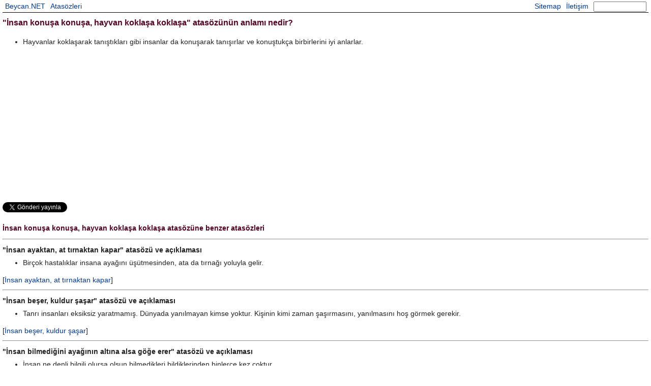

--- FILE ---
content_type: text/html; charset=UTF-8
request_url: http://atasozu.beycan.net/1318/insan-konusa-konusa-hayvan-koklasa-koklasa-atasozunun-anlami-nedir.html
body_size: 3601
content:
<!doctype html>
<html lang="tr">
<head>
<meta charset="utf-8">
<title>İnsan konuşa konuşa, hayvan koklaşa koklaşa atasözünün anlamı</title>
<base href="http://atasozu.beycan.net/" />
<meta name="viewport" content="width=device-width, initial-scale=1.0">
<meta name="keywords" content="İnsan konuşa konuşa, hayvan koklaşa koklaşa ne demek, İnsan konuşa konuşa, hayvan koklaşa koklaşa atasözünün açıklaması" />
<meta name="description" content="Bu sayfada, 'İnsan konuşa konuşa, hayvan koklaşa koklaşa' atasözünün ne anlama geldiğini ve hangi durumlarda kullanıldığını öğrenebilirsiniz." />
<meta property="og:url" content="http://atasozu.beycan.net/1318/insan-konusa-konusa-hayvan-koklasa-koklasa-atasozunun-anlami-nedir.html" />
<meta property="og:title" content="İnsan konuşa konuşa, hayvan koklaşa koklaşa atasözünün anlamı" />
<meta property="og:description" content="Bu sayfada, 'İnsan konuşa konuşa, hayvan koklaşa koklaşa' atasözünün ne anlama geldiğini ve hangi durumlarda kullanıldığını öğrenebilirsiniz." />
<meta property="og:image" content="http://atasozu.beycan.net/files/atasozleri-ve-anlamlari.png" />
<meta property="og:type" content="website" />
<meta property="fb:admins" content="864690244"/>
<style>
@charset "utf-8";
html, body, div, span, iframe, h1, h2, h3, img, table, tr, td {margin:0;padding:0;border:0;outline:0;font-size:100%;font-weight:normal;font-style:inherit;font-family:inherit;vertical-align:baseline}
html{overflow-y: scroll}
body{font-family:Verdana, Geneva, sans-serif;color:#222;font-size:14px;line-height:24px;}
a:link{color:#003897;text-decoration:none}
a:hover{color:#003897;text-decoration:underline}
a:visited{color:#003897}
a:active{color:#003897}
#site{margin:auto;max-width:1270px;padding:0px 5px 0px 5px;}
#top{max-height:48px;margin:auto;position:fixed;left:0px;right:0px;max-width:1270px;background-color:#FFF;border-bottom:1px solid #000;z-index:999;overflow:hidden;}
#top a:link{padding:0 5px 0 5px;line-height:24px;}
h1{font-size:16px;line-height:30px;color:#502;font-weight:bold;padding:30px 0px 10px 0px;}
h2{clear:both;font-size:14px;line-height:28px;color:#502;font-weight:bold;padding-top:10px;}
h3{font-size:14px;line-height:26px;font-weight:bold;}
#f{float:right;margin:0px 4px 0px 5px;}
#i{width:100px;line-height:16px;height:16px;padding:0;margin:2px 0 0 0;}
.l{float:left;}
.r{float:right;}
#share{padding:10px 0px 0px 0px;}
#fb_share{float:left;width:120px;}
#tw_share{float:left;width:120px;margin-top:4px;}
ul{margin:0px 0px 10px 0px;}
@media only screen and (max-width:450px)
{
	#top{height:48px;}
	#f{clear:both;}
	h1{padding-top:55px;}
}
</style>
<script async type="text/javascript" src="files/all.js"></script>
<script type="text/javascript">(function(i,s,o,g,r,a,m){i['GoogleAnalyticsObject']=r;i[r]=i[r]||function(){(i[r].q=i[r].q||[]).push(arguments)},i[r].l=1*new Date();a=s.createElement(o),m=s.getElementsByTagName(o)[0];a.async=1;a.src=g;m.parentNode.insertBefore(a,m)})(window,document,'script','//www.google-analytics.com/analytics.js','ga');ga('create','UA-20917384-6','auto');ga('send','pageview');</script>
</head>
<body>
<div id="fb-root"></div>
<div id="site">
	<div id="top">
		<a class="l" href="http://www.beycan.net" title="Beycan.NET Ana Sayfa">Beycan.NET</a>
		<a class="l" href="http://atasozu.beycan.net/" title="Atasözleri Ana Sayfa">Atasözleri</a>
		<form action="https://www.google.com/search" id="f" autocomplete="off">
			<input name="hl" type="hidden"  value="tr"/>
			<input name="as_sitesearch" type="hidden"  value="atasozu.beycan.net"/>
			<input id="i" name="q" type="text" value="" />
		</form>
		<a class="r" href="http://www.beycan.net/iletisim.php" title="İletişim">İletişim</a>
		<a class="r" href="sitemap.xml" title="Site Haritası">Sitemap</a>
	</div>
	<h1>&quot;İnsan konuşa konuşa, hayvan koklaşa koklaşa&quot; atasözünün anlamı nedir?</h1>
	<ul><li>Hayvanlar koklaşarak tanıştıkları gibi insanlar da konuşarak tanışırlar ve konuştukça birbirlerini iyi anlarlar.</li></ul>
	<script async src="//pagead2.googlesyndication.com/pagead/js/adsbygoogle.js"></script><ins class="adsbygoogle" style="display:block" data-ad-client="ca-pub-5166007198573626" data-ad-slot="1911423778" data-ad-format="auto"></ins><script>(adsbygoogle = window.adsbygoogle || []).push({});</script>
	<div id="share">
		<div id="fb_share"><fb:share-button class="twitter-share-button" type="button_count" share_url="http://atasozu.beycan.net/1318/insan-konusa-konusa-hayvan-koklasa-koklasa-atasozunun-anlami-nedir.html"></fb:share-button></div>
		<div id="tw_share"><a href="https://twitter.com/share" class="twitter-share-button" title="Tweet">Tweet</a><script>!function(d,s,id){var js,fjs=d.getElementsByTagName(s)[0];if(!d.getElementById(id)){js=d.createElement(s);js.id=id;js.src="//platform.twitter.com/widgets.js";fjs.parentNode.insertBefore(js,fjs);}}(document,"script","twitter-wjs");</script></div>
	</div>
	<div class="fb-comments" data-href="http://atasozu.beycan.net/1318/insan-konusa-konusa-hayvan-koklasa-koklasa-atasozunun-anlami-nedir.html" data-num-posts="5" data-width="100%"></div>
	<h2>İnsan konuşa konuşa, hayvan koklaşa koklaşa atasözüne benzer atasözleri</h2>
	<hr />
	<h3>&quot;İnsan ayaktan, at tırnaktan kapar&quot; atasözü ve açıklaması</h3>
	<ul><li>Birçok hastalıklar insana ayağını üşütmesinden, ata da tırnağı yoluyla gelir.</li></ul>
	[<a href="1303/insan-ayaktan-at-tirnaktan-kapar-atasozunun-anlami-nedir.html" title="İnsan ayaktan, at tırnaktan kapar atasözünün açıklaması">İnsan ayaktan, at tırnaktan kapar</a>]
	<hr />
	<h3>&quot;İnsan beşer, kuldur şaşar&quot; atasözü ve açıklaması</h3>
	<ul><li>Tanrı insanları eksiksiz yaratmamış. Dünyada yanılmayan kimse yoktur. Kişinin kimi zaman şaşırmasını, yanılmasını hoş görmek gerekir.</li></ul>
	[<a href="1304/insan-beser-kuldur-sasar-atasozunun-anlami-nedir.html" title="İnsan beşer, kuldur şaşar atasözünün açıklaması">İnsan beşer, kuldur şaşar</a>]
	<hr />
	<h3>&quot;İnsan bilmediğini ayağının altına alsa göğe erer&quot; atasözü ve açıklaması</h3>
	<ul><li>İnsan ne denli bilgili olursa olsun bilmedikleri bildiklerinden binlerce kez çoktur.</li></ul>
	[<a href="1305/insan-bilmedigini-ayaginin-altina-alsa-goge-erer-atasozunun-anlami-nedir.html" title="İnsan bilmediğini ayağının altına alsa göğe erer atasözünün açıklaması">İnsan bilmediğini ayağının altına alsa göğe erer</a>]
	<hr />
	<h3>&quot;İnsan çeşit çeşit, yer damar damar&quot; atasözü ve açıklaması</h3>
	<ul><li>Toprağın her kesimi ayrı ayrı nitelikler taşıdığı gibi, insanlar da küme ve tek tek birbirlerinden ayrı nitelikler taşırlar.</li></ul>
	[<a href="1306/insan-cesit-cesit-yer-damar-damar-atasozunun-anlami-nedir.html" title="İnsan çeşit çeşit, yer damar damar atasözünün açıklaması">İnsan çeşit çeşit, yer damar damar</a>]
	<ins class="adsbygoogle" style="display:block" data-ad-client="ca-pub-5166007198573626" data-ad-slot="3388156973" data-ad-format="auto"></ins><script>(adsbygoogle = window.adsbygoogle || []).push({});</script>
	<hr />
	<h3>&quot;İnsan doğduğu yerde değil, doyduğu yerde&quot; atasözü ve açıklaması</h3>
	<ul><li>İnsan doğduğu yeri değil, geçimini sağladığı yeri yurt edinir.</li></ul>
	[<a href="1307/insan-dogdugu-yerde-degil-doydugu-yerde-atasozunun-anlami-nedir.html" title="İnsan doğduğu yerde değil, doyduğu yerde atasözünün açıklaması">İnsan doğduğu yerde değil, doyduğu yerde</a>]
	<hr />
	<h3>&quot;İnsan eşek olunca semer vuran çok olur&quot; atasözü ve açıklaması</h3>
	<ul><li>Kişi anlayışsız, budala olursa, çevresi bu durumunu sömürür: Kendisiyle alay edenler, ondan çıkar sağlayanlar çok olur.</li></ul>
	[<a href="1308/insan-esek-olunca-semer-vuran-cok-olur-atasozunun-anlami-nedir.html" title="İnsan eşek olunca semer vuran çok olur atasözünün açıklaması">İnsan eşek olunca semer vuran çok olur</a>]
	<hr />
	<h3>&quot;İnsan eti ağırdır&quot; atasözü ve açıklaması</h3>
	<ul><li>Bakmakla yükümlü olduğu kimselerin hizmeti bir aileyi zaten çok yorar. Buna, bakmakla yükümlü olmadığı kimsenin hizmeti eklenmemelidir. Yani hiçbir kimse, başka bir aileye yük olmamalıdır. Bu yük aileye ağır gelir.</li></ul>
	[<a href="1309/insan-eti-agirdir-atasozunun-anlami-nedir.html" title="İnsan eti ağırdır atasözünün açıklaması">İnsan eti ağırdır</a>]
	<hr />
	<h3>&quot;İnsan göre göre, hayvan süre süre&quot; atasözü ve açıklaması</h3>
	<ul><li>İnsanlar bir şeyi göre göre öğrenirler. Hayvanların öğrenmesi ise insanların onlara istedikleri işi sürekli olarak yaptırması ile sağlanır.</li></ul>
	[<a href="1310/insan-gore-gore-hayvan-sure-sure-atasozunun-anlami-nedir.html" title="İnsan göre göre, hayvan süre süre atasözünün açıklaması">İnsan göre göre, hayvan süre süre</a>]
	<hr />
	<h3>&quot;İnsan eti yenmez, derisi giyilmez; tatlı dilinden başka nesi var?&quot; atasözü ve açıklaması</h3>
	<ul><li>İnsanın kendini sevdirmesi tatlı diliyle olur. Onu; eti, sütü, yumurtası, derisi, ... için sevilen hayvandan ayıran da budur.</li></ul>
	[<a href="1313/insan-eti-yenmez-derisi-giyilmez-tatli-dilinden-baska-nesi-var-atasozunun-anlami-nedir.html" title="İnsan eti yenmez, derisi giyilmez; tatlı dilinden başka nesi var? atasözünün açıklaması">İnsan eti yenmez, derisi giyilmez; tatlı dilinden başka nesi var?</a>]
	<ins class="adsbygoogle" style="display:block" data-ad-client="ca-pub-5166007198573626" data-ad-slot="3388156973" data-ad-format="auto"></ins><script>(adsbygoogle = window.adsbygoogle || []).push({});</script>
	<hr />
	<h3>&quot;İnsan sözünden, hayvan yularında tutulur&quot; atasözü ve açıklaması</h3>
	<ul><li>Söylediği söz, kişiyi bağlar. Buna uymayan bir davranışta bulunmak istese kendisine hemen bu söz anımsatılır. Onun için söylediğinin dışına çıkamaz.</li></ul>
	[<a href="1319/insan-sozunden-hayvan-yularinda-tutulur-atasozunun-anlami-nedir.html" title="İnsan sözünden, hayvan yularında tutulur atasözünün açıklaması">İnsan sözünden, hayvan yularında tutulur</a>]
</div>
</body>
</html>


--- FILE ---
content_type: text/html; charset=utf-8
request_url: https://www.google.com/recaptcha/api2/aframe
body_size: 268
content:
<!DOCTYPE HTML><html><head><meta http-equiv="content-type" content="text/html; charset=UTF-8"></head><body><script nonce="Du_p3GuFJOzKobY0gXXtzQ">/** Anti-fraud and anti-abuse applications only. See google.com/recaptcha */ try{var clients={'sodar':'https://pagead2.googlesyndication.com/pagead/sodar?'};window.addEventListener("message",function(a){try{if(a.source===window.parent){var b=JSON.parse(a.data);var c=clients[b['id']];if(c){var d=document.createElement('img');d.src=c+b['params']+'&rc='+(localStorage.getItem("rc::a")?sessionStorage.getItem("rc::b"):"");window.document.body.appendChild(d);sessionStorage.setItem("rc::e",parseInt(sessionStorage.getItem("rc::e")||0)+1);localStorage.setItem("rc::h",'1769530101282');}}}catch(b){}});window.parent.postMessage("_grecaptcha_ready", "*");}catch(b){}</script></body></html>